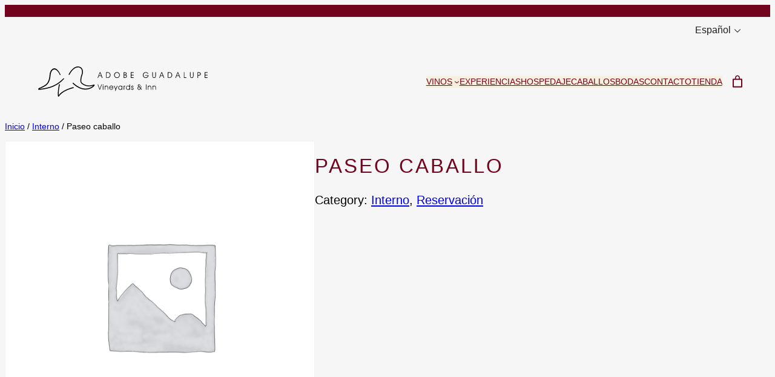

--- FILE ---
content_type: image/svg+xml
request_url: https://adobeguadalupe.com/wp-content/uploads/2022/04/logo-NEW.svg
body_size: 18386
content:
<?xml version="1.0" encoding="UTF-8"?> <svg xmlns="http://www.w3.org/2000/svg" width="280" height="50" viewBox="0 0 280 50" fill="none"><path d="M11.149 35.8276C23.3034 33.6654 33.3163 28.6982 41.9402 19.3481L43.0399 20.4584C34.1845 29.9838 23.8822 35.1264 11.3805 37.347C10.0493 37.5808 2.11997 38.9833 0.788766 38.5742C-0.31092 38.2236 -0.137285 37.1717 0.557253 36.5289C1.25179 35.9445 2.2936 35.3017 3.1039 34.9511C3.1039 34.9511 4.49297 34.4251 6.34508 33.4901C8.19718 32.6135 10.5123 31.3863 12.3644 29.9838C17.1683 26.4191 18.3837 19.4065 18.731 15.608C19.0204 12.6861 19.3098 6.14104 24.8661 3.51132C30.1909 1.05692 35.1684 9.41358 36.8469 13.2705C37.252 14.2055 36.1524 14.8483 35.7472 13.9133C30.6539 1.99193 21.4513 1.46598 20.3516 15.7833C20.0622 19.5818 18.731 27.2372 13.3483 31.2695C10.4544 33.3732 7.03961 35.0679 3.68268 36.3536C3.50904 36.4705 2.93026 36.7626 2.35148 37.1133C5.24539 36.8795 8.31294 36.3536 11.149 35.8276Z" fill="black"></path><path d="M34.0109 47.34L34.416 46.8724C39.7987 40.1521 50.1589 36.3536 57.8567 34.2498C58.8406 33.9576 59.2458 35.477 58.2618 35.7692C50.1589 37.9314 39.8566 41.7299 34.6475 49.1515L34.3581 49.5606C33.5478 50.4956 32.7954 49.7944 32.6797 48.8009C32.043 43.5415 33.2006 35.2432 34.3581 29.9254C34.5896 28.9319 36.0945 29.2826 35.863 30.276C35.7472 30.276 33.5478 40.5027 34.0109 47.34Z" fill="black"></path><path d="M84.3071 37.347C77.5932 39.3924 67.7539 38.6911 56.6991 27.88L57.7988 26.7697C68.5063 37.1717 77.7668 37.6977 83.844 35.8276C86.9694 34.8926 89.2846 33.3148 90.6158 32.0876L90.9052 31.7954C81.1816 34.542 75.9726 31.6785 71.7475 28.4644C67.7539 25.4256 70.5899 15.9587 72.0947 12.1017C72.905 8.47857 72.4999 3.51132 68.3905 1.99193C61.3294 -0.579352 54.5576 7.95262 51.8374 13.5042C51.3743 14.4393 49.9853 13.738 50.4483 12.803C50.4483 12.803 50.9113 11.8095 51.8374 10.407C55.2522 4.97227 61.503 -2.09874 68.9114 0.589412C73.7732 2.34256 74.6414 8.18637 73.5417 12.5692C73.3681 13.0367 68.9693 24.4906 72.6735 27.2957C76.7829 30.4513 81.8183 33.2564 91.8891 29.9838C93.1045 29.5747 93.5676 30.6266 93.1624 31.4448C91.947 34.0745 86.6801 36.5873 84.3071 37.347Z" fill="black"></path><path fill-rule="evenodd" clip-rule="evenodd" d="M99.124 18.8806H98.1979L101.786 9.58889H102.886L106.417 18.8806H105.375L104.275 15.9587H100.166L99.124 18.8806ZM103.986 15.1405L102.249 10.4655L100.513 15.1405H103.986Z" fill="black"></path><path fill-rule="evenodd" clip-rule="evenodd" d="M113.073 17.9456H114.925C116.082 17.9456 117.008 17.5949 117.645 16.9521C118.282 16.3093 118.571 15.3743 118.571 14.1471C118.571 13.5627 118.455 12.9783 118.224 12.4524C117.992 11.9264 117.703 11.5174 117.298 11.1667C117.008 10.8745 116.661 10.6992 116.314 10.5823C115.967 10.4655 115.388 10.407 114.693 10.407H113.073V17.9456ZM114.809 9.58889C115.504 9.58889 116.14 9.64733 116.603 9.82265C117.124 9.93952 117.529 10.1733 117.877 10.5239C118.397 10.9914 118.803 11.5174 119.092 12.1602C119.381 12.803 119.497 13.5043 119.497 14.2055C119.497 15.0236 119.323 15.7833 119.034 16.4262C118.687 17.069 118.282 17.6534 117.703 18.0624C117.298 18.3546 116.893 18.5299 116.43 18.6468C115.967 18.7637 115.272 18.8221 114.346 18.8221H112.147V9.58889H114.809Z" fill="black"></path><path fill-rule="evenodd" clip-rule="evenodd" d="M126.442 14.2055C126.442 15.3158 126.79 16.3093 127.542 17.069C128.237 17.8287 129.163 18.2377 130.205 18.2377C131.246 18.2377 132.115 17.8287 132.867 17.069C133.562 16.3093 133.967 15.3743 133.967 14.2055C133.967 13.1536 133.619 12.2186 132.867 11.5174C132.115 10.7577 131.246 10.3486 130.205 10.3486C129.799 10.3486 129.336 10.407 128.989 10.5823C128.584 10.6992 128.237 10.933 127.889 11.2252C127.426 11.5758 127.079 12.0433 126.848 12.5692C126.558 13.0952 126.442 13.6211 126.442 14.2055ZM125.459 14.2055C125.459 13.5627 125.574 12.9199 125.806 12.3355C126.037 11.7511 126.385 11.2252 126.906 10.7577C127.369 10.2902 127.832 9.93952 128.41 9.76421C128.931 9.53046 129.568 9.41358 130.147 9.41358C130.783 9.41358 131.362 9.53046 131.941 9.76421C132.52 9.99796 132.983 10.3486 133.446 10.7577C133.909 11.2252 134.256 11.7511 134.488 12.3355C134.719 12.9199 134.835 13.5043 134.835 14.2055C134.835 14.8483 134.719 15.4911 134.545 16.0171C134.372 16.543 134.025 17.069 133.619 17.5365C133.156 18.0624 132.635 18.4131 132.057 18.7052C131.478 18.9974 130.841 19.1143 130.147 19.1143C128.816 19.1143 127.716 18.6468 126.848 17.7118C125.922 16.7184 125.459 15.5496 125.459 14.2055Z" fill="black"></path><path fill-rule="evenodd" clip-rule="evenodd" d="M142.128 14.4977V18.004H143.401C144.153 18.004 144.674 17.8287 145.021 17.5949C145.369 17.3027 145.542 16.8937 145.542 16.2508C145.542 15.6665 145.369 15.2574 145.021 14.9652C144.674 14.673 144.095 14.4977 143.401 14.4977H142.128ZM142.128 10.4655V13.5627H142.648C143.517 13.5627 144.153 13.4458 144.501 13.2121C144.848 12.9783 145.021 12.5692 145.021 11.9849C145.021 11.4589 144.848 11.0498 144.501 10.8161C144.153 10.5823 143.632 10.4655 142.88 10.4655H142.128ZM141.259 9.58889H142.938C143.98 9.58889 144.732 9.82265 145.253 10.1733C145.716 10.5823 146.005 11.1667 146.005 12.0433C146.005 12.4524 145.947 12.803 145.774 13.1536C145.6 13.4458 145.369 13.6796 145.021 13.9133C145.542 14.0886 145.89 14.4393 146.121 14.7899C146.353 15.1405 146.468 15.608 146.468 16.1924C146.468 17.1274 146.237 17.8287 145.716 18.2377C145.195 18.7052 144.385 18.8806 143.285 18.8806H141.259V9.58889Z" fill="black"></path><path fill-rule="evenodd" clip-rule="evenodd" d="M153.877 13.738H157.755V14.673H153.877V18.004H157.755V18.8806H152.951V9.58889H157.755V10.5239H153.877V13.738Z" fill="black"></path><path fill-rule="evenodd" clip-rule="evenodd" d="M176.623 14.4393H182.353C182.295 15.7833 181.774 16.8937 180.906 17.7702C180.038 18.6468 178.938 19.0559 177.665 19.0559C176.334 19.0559 175.234 18.5884 174.308 17.6534C173.44 16.7184 172.977 15.5496 172.977 14.2055C172.977 13.5627 173.092 12.9199 173.324 12.3355C173.555 11.7511 173.903 11.2252 174.424 10.7577C174.887 10.2902 175.407 9.93952 175.928 9.76421C176.507 9.53046 177.086 9.41358 177.78 9.41358C178.649 9.41358 179.459 9.64733 180.154 10.0564C180.848 10.4655 181.427 11.1083 181.89 11.9264H180.79C180.385 11.342 179.922 10.933 179.401 10.6992C178.938 10.407 178.359 10.2902 177.723 10.2902C176.681 10.2902 175.755 10.6408 175.06 11.4589C174.308 12.2186 173.961 13.1536 173.961 14.2055C173.961 15.3158 174.308 16.3093 175.06 17.069C175.813 17.8287 176.681 18.1793 177.723 18.1793C178.533 18.1793 179.343 17.8871 179.98 17.3612C180.617 16.8352 181.08 16.134 181.253 15.2574H176.623V14.4393Z" fill="black"></path><path fill-rule="evenodd" clip-rule="evenodd" d="M188.546 9.58889H189.414V15.4327C189.414 15.9002 189.414 16.2508 189.472 16.4846C189.53 16.7184 189.588 16.8937 189.646 17.069C189.819 17.4196 190.051 17.7118 190.34 17.8871C190.629 18.0624 191.035 18.1793 191.44 18.1793C192.134 18.1793 192.655 17.9456 193.002 17.478C193.35 17.0105 193.465 16.2508 193.523 15.2574V9.58889H194.392V15.4911C194.392 16.7184 194.16 17.5949 193.697 18.1793C193.234 18.7637 192.482 19.0559 191.555 19.0559C190.514 19.0559 189.761 18.7637 189.298 18.1793C188.835 17.5949 188.604 16.7184 188.604 15.4911V9.58889H188.546Z" fill="black"></path><path fill-rule="evenodd" clip-rule="evenodd" d="M200.932 18.8806H200.006L203.594 9.58889H204.694L208.224 18.8806H207.241L206.141 15.9587H202.031L200.932 18.8806ZM205.794 15.1405L204.057 10.4655L202.321 15.1405H205.794Z" fill="black"></path><path fill-rule="evenodd" clip-rule="evenodd" d="M214.88 17.9456H216.733C217.89 17.9456 218.816 17.5949 219.453 16.9521C220.089 16.3093 220.379 15.3743 220.379 14.1471C220.379 13.5627 220.263 12.9783 220.032 12.4524C219.8 11.9264 219.511 11.5174 219.106 11.1667C218.816 10.8745 218.469 10.6992 218.122 10.5823C217.774 10.4655 217.196 10.407 216.501 10.407H214.88V17.9456ZM214.012 9.58889H216.617C217.311 9.58889 217.948 9.64733 218.411 9.82265C218.874 9.93952 219.337 10.1733 219.742 10.5239C220.263 10.9914 220.668 11.5174 220.958 12.1602C221.247 12.803 221.421 13.5043 221.421 14.2055C221.421 15.0236 221.247 15.7833 220.958 16.4262C220.61 17.069 220.205 17.6534 219.569 18.0624C219.163 18.3546 218.758 18.5299 218.295 18.6468C217.832 18.7637 217.138 18.8221 216.212 18.8221H214.012V9.58889Z" fill="black"></path><path fill-rule="evenodd" clip-rule="evenodd" d="M227.556 18.8806H226.572L230.16 9.58889H231.26L234.791 18.8806H233.807L232.707 15.9587H228.655L227.556 18.8806ZM232.418 15.1405L230.681 10.4655L228.945 15.1405H232.418Z" fill="black"></path><path fill-rule="evenodd" clip-rule="evenodd" d="M244.746 18.8806H240.636V9.58889H241.504V18.004H244.746V18.8806Z" fill="black"></path><path fill-rule="evenodd" clip-rule="evenodd" d="M250.707 9.58889H251.633V15.4327C251.633 15.9002 251.633 16.2508 251.691 16.4846C251.749 16.7184 251.807 16.8937 251.865 17.069C252.038 17.4196 252.27 17.7118 252.617 17.8871C252.964 18.0624 253.312 18.1793 253.717 18.1793C254.411 18.1793 254.932 17.9456 255.279 17.478C255.627 17.0105 255.8 16.2508 255.8 15.2574V9.58889H256.669V15.4911C256.669 16.7184 256.437 17.5949 255.974 18.1793C255.511 18.7637 254.759 19.0559 253.832 19.0559C252.791 19.0559 252.038 18.7637 251.575 18.1793C251.112 17.5949 250.823 16.7184 250.823 15.4911V9.58889H250.707Z" fill="black"></path><path fill-rule="evenodd" clip-rule="evenodd" d="M264.077 10.5239V14.0302H265.408C266.161 14.0302 266.681 13.8549 267.029 13.6211C267.376 13.3289 267.55 12.9199 267.55 12.3355C267.55 11.6927 267.376 11.2836 267.029 10.9914C266.681 10.6992 266.103 10.5823 265.292 10.5823H264.077V10.5239ZM263.209 9.58889H265.177C265.755 9.58889 266.161 9.64733 266.508 9.70577C266.855 9.76421 267.144 9.88108 267.376 9.99796C267.781 10.2317 268.071 10.5823 268.302 10.933C268.534 11.342 268.649 11.7511 268.649 12.277C268.649 12.7446 268.534 13.1536 268.36 13.5627C268.186 13.9718 267.897 14.2639 267.55 14.4977C267.318 14.673 267.029 14.7899 266.681 14.8483C266.334 14.9068 265.929 14.9652 265.408 14.9652H264.193V18.8806H263.267V9.58889H263.209Z" fill="black"></path><path fill-rule="evenodd" clip-rule="evenodd" d="M275.884 13.738H279.762V14.673H275.884V18.004H279.762V18.8806H274.958V9.58889H279.762V10.5239H275.884V13.738Z" fill="black"></path><path d="M98.1401 29.7501H99.0082L101.729 37.2302L104.507 29.7501H105.375L102.076 38.5158H101.439L98.1401 29.7501Z" fill="black"></path><path d="M107.69 31.1526H106.822V29.8085H107.69V31.1526ZM106.822 31.9123H107.69V38.5158H106.822V31.9123Z" fill="black"></path><path d="M110.005 31.9123H110.815V32.672C111.047 32.3798 111.394 32.146 111.684 32.0292C112.031 31.9123 112.436 31.7954 112.841 31.7954C113.304 31.7954 113.767 31.8538 114.114 32.0876C114.462 32.2629 114.809 32.4967 114.983 32.8473C115.156 33.081 115.214 33.3732 115.33 33.6654C115.388 34.016 115.446 34.4836 115.446 35.0679V38.5158H114.635V34.8342C114.635 34.0745 114.462 33.4901 114.172 33.1395C113.883 32.7889 113.42 32.6135 112.783 32.6135C112.378 32.6135 112.089 32.672 111.799 32.8473C111.51 33.0226 111.278 33.1979 111.105 33.4901C110.989 33.6654 110.931 33.8992 110.873 34.0745C110.815 34.3082 110.815 34.7173 110.815 35.3017V38.5158H110.005V31.9123Z" fill="black"></path><path d="M124.127 35.477H118.224C118.282 36.1783 118.513 36.8211 118.976 37.2302C119.439 37.6977 120.018 37.873 120.713 37.873C121.233 37.873 121.639 37.7561 122.044 37.4639C122.449 37.1717 122.738 36.8211 122.97 36.3536H123.954C123.664 37.1133 123.259 37.6392 122.68 38.0483C122.16 38.4574 121.523 38.6327 120.77 38.6327C119.844 38.6327 119.034 38.282 118.34 37.6392C117.703 36.938 117.356 36.1198 117.356 35.1848C117.356 34.1914 117.645 33.3148 118.34 32.672C118.976 32.0292 119.787 31.6785 120.828 31.6785C121.812 31.6785 122.623 32.0292 123.201 32.672C123.838 33.3732 124.127 34.2498 124.127 35.3017V35.477ZM123.201 34.7173C123.028 33.9576 122.738 33.4317 122.333 33.081C121.928 32.7304 121.349 32.5551 120.655 32.5551C120.018 32.5551 119.497 32.7304 119.034 33.1395C118.629 33.5485 118.34 34.0745 118.224 34.7757H123.201V34.7173Z" fill="black"></path><path d="M125.227 31.9123H126.153L128.179 37.2302L130.32 31.9123H131.246L127.774 40.6196H126.848L127.716 38.4574L125.227 31.9123Z" fill="black"></path><path d="M138.192 37.4639C137.902 37.873 137.555 38.1067 137.15 38.3405C136.687 38.5742 136.224 38.6911 135.703 38.6911C134.719 38.6911 133.967 38.3405 133.33 37.6977C132.693 37.0548 132.346 36.2367 132.346 35.2433C132.346 34.2498 132.693 33.4317 133.33 32.7888C133.967 32.146 134.777 31.7954 135.761 31.7954C136.282 31.7954 136.745 31.9123 137.15 32.0876C137.555 32.3213 137.902 32.6135 138.192 32.9642V31.9123H139.002V38.5158H138.192V37.4639ZM138.192 35.1264C138.192 34.4251 137.96 33.8407 137.439 33.3148C136.918 32.7888 136.398 32.5551 135.761 32.5551C135.066 32.5551 134.488 32.7888 133.967 33.3148C133.504 33.8407 133.214 34.4836 133.214 35.2433C133.214 36.0029 133.446 36.5873 133.967 37.1133C134.43 37.6392 135.066 37.873 135.703 37.873C136.398 37.873 136.976 37.5808 137.439 37.0548C137.902 36.5289 138.192 35.8861 138.192 35.1264Z" fill="black"></path><path d="M142.128 38.5158H141.259V31.9123H142.07V32.672C142.243 32.3798 142.475 32.146 142.764 32.0292C142.996 31.9123 143.285 31.7954 143.632 31.7954V32.7304C143.111 32.7888 142.706 32.9642 142.475 33.1979C142.243 33.4901 142.128 33.8992 142.128 34.4836V38.5158Z" fill="black"></path><path d="M150.809 32.9642V29.8085H151.677V38.5158H150.809V37.5223C150.52 37.873 150.173 38.1652 149.71 38.3989C149.247 38.5742 148.784 38.6911 148.32 38.6911C147.394 38.6911 146.584 38.3405 145.947 37.6977C145.311 37.0548 144.964 36.2367 144.964 35.2433C144.964 34.2498 145.253 33.4901 145.947 32.7888C146.584 32.146 147.394 31.7954 148.32 31.7954C148.841 31.7954 149.304 31.9123 149.71 32.0876C150.173 32.2629 150.52 32.5551 150.809 32.9642ZM150.809 35.2433C150.809 34.4836 150.578 33.8407 150.057 33.3148C149.536 32.7888 148.957 32.4967 148.32 32.4967C147.626 32.4967 147.047 32.7304 146.526 33.2564C146.063 33.7823 145.774 34.3667 145.774 35.1264C145.774 35.8861 146.005 36.5289 146.526 37.0548C147.047 37.5808 147.626 37.8145 148.32 37.8145C148.957 37.8145 149.536 37.5808 149.999 37.0548C150.578 36.5873 150.809 35.9445 150.809 35.2433Z" fill="black"></path><path d="M153.53 36.412H154.398C154.398 36.8211 154.513 37.1717 154.745 37.4639C154.976 37.7561 155.266 37.873 155.613 37.873C155.96 37.873 156.192 37.7561 156.423 37.5808C156.655 37.347 156.771 37.1133 156.771 36.8211C156.771 36.5289 156.655 36.2367 156.539 36.0614C156.366 35.8861 156.076 35.7108 155.613 35.5354C154.861 35.3017 154.398 35.0095 154.166 34.7173C153.935 34.4251 153.819 34.0745 153.819 33.607C153.819 33.081 153.993 32.672 154.34 32.3213C154.687 31.9707 155.15 31.7954 155.671 31.7954C156.25 31.7954 156.655 31.9707 157.002 32.2629C157.349 32.6135 157.523 33.0226 157.523 33.607H156.655C156.655 33.3148 156.539 33.081 156.366 32.9057C156.192 32.7304 155.96 32.672 155.671 32.672C155.382 32.672 155.15 32.7889 154.976 32.9642C154.803 33.1395 154.687 33.3732 154.687 33.6654C154.687 33.8407 154.745 34.0161 154.803 34.1329C154.861 34.2498 154.976 34.3667 155.15 34.4836C155.324 34.6004 155.555 34.6589 155.845 34.7757C156.134 34.8926 156.366 34.9511 156.481 34.9511C156.886 35.1264 157.176 35.3601 157.349 35.6523C157.523 35.9445 157.639 36.2951 157.639 36.7626C157.639 37.347 157.465 37.8145 157.06 38.1652C156.655 38.5158 156.192 38.7495 155.555 38.7495C154.919 38.7495 154.456 38.5158 154.05 38.1652C153.761 37.6392 153.53 37.1133 153.53 36.412Z" fill="black"></path><path d="M169.272 36.8211C168.983 37.4055 168.636 37.873 168.173 38.1652C167.71 38.4574 167.189 38.6327 166.61 38.6327C165.915 38.6327 165.337 38.3989 164.816 37.873C164.353 37.347 164.063 36.7042 164.063 36.0029C164.063 35.477 164.237 35.0095 164.526 34.542C164.816 34.0745 165.221 33.7239 165.742 33.4901C165.337 33.1395 165.105 32.8473 164.932 32.5551C164.816 32.2629 164.7 31.9707 164.7 31.6201C164.7 31.0357 164.874 30.5682 165.279 30.1591C165.684 29.7501 166.205 29.5747 166.784 29.5747C167.305 29.5747 167.768 29.8085 168.173 30.1591C168.578 30.5682 168.751 31.0357 168.751 31.6201C168.751 32.0876 168.578 32.4967 168.346 32.8473C168.057 33.1979 167.652 33.4901 167.131 33.7823L168.867 35.4186L169.909 32.7304H170.835L169.504 36.0614L171.414 37.8145L170.893 38.4574L169.272 36.8211ZM168.636 36.2367L166.321 34.0745C165.915 34.3082 165.568 34.542 165.337 34.8926C165.105 35.2433 164.989 35.5939 164.989 36.0029C164.989 36.5289 165.163 36.938 165.452 37.2886C165.742 37.6392 166.147 37.7561 166.668 37.7561C167.073 37.7561 167.362 37.6392 167.71 37.4055C168.057 37.1717 168.346 36.7626 168.636 36.2367ZM166.668 33.1979C167.131 33.0226 167.478 32.7889 167.652 32.5551C167.883 32.2629 167.999 31.9707 167.999 31.6201C167.999 31.2695 167.883 30.9773 167.652 30.7435C167.42 30.5098 167.189 30.3929 166.842 30.3929C166.494 30.3929 166.205 30.5098 165.973 30.7435C165.742 30.9773 165.626 31.2695 165.626 31.6785C165.626 31.9707 165.684 32.2045 165.858 32.4382C166.031 32.6135 166.321 32.9057 166.668 33.1979Z" fill="black"></path><path d="M178.822 29.7501H177.954V38.4574H178.822V29.7501Z" fill="black"></path><path d="M181.253 31.9123H182.063V32.672C182.353 32.3798 182.642 32.146 182.932 32.0292C183.279 31.9123 183.626 31.7954 184.089 31.7954C184.552 31.7954 185.015 31.8538 185.363 32.0876C185.71 32.2629 186.057 32.4967 186.231 32.8473C186.404 33.081 186.462 33.3732 186.578 33.6654C186.636 34.016 186.694 34.4836 186.694 35.0679V38.5158H185.883V34.8342C185.883 34.0745 185.71 33.4901 185.42 33.1395C185.131 32.7889 184.668 32.6135 184.031 32.6135C183.626 32.6135 183.337 32.672 183.047 32.8473C182.758 33.0226 182.527 33.1979 182.353 33.4901C182.237 33.6654 182.179 33.8992 182.121 34.0745C182.063 34.3082 182.063 34.7173 182.063 35.3017V38.5158H181.253V31.9123Z" fill="black"></path><path d="M189.009 31.9123H189.819V32.672C190.051 32.3798 190.398 32.146 190.687 32.0292C191.035 31.9123 191.382 31.7954 191.845 31.7954C192.308 31.7954 192.771 31.8538 193.118 32.0876C193.465 32.2629 193.813 32.4967 193.986 32.8473C194.16 33.081 194.276 33.3732 194.334 33.6654C194.392 34.016 194.449 34.4836 194.449 35.0679V38.5158H193.639V34.8342C193.639 34.0745 193.465 33.4901 193.176 33.1395C192.887 32.7889 192.424 32.6135 191.787 32.6135C191.44 32.6135 191.092 32.672 190.803 32.8473C190.514 33.0226 190.282 33.1979 190.109 33.4901C189.993 33.6654 189.935 33.8992 189.877 34.0745C189.819 34.3082 189.819 34.7173 189.819 35.3017V38.5158H189.009V31.9123Z" fill="black"></path></svg> 

--- FILE ---
content_type: image/svg+xml
request_url: https://adobeguadalupe.com/wp-content/uploads/2022/04/logo-vertical-NEW.svg
body_size: 18369
content:
<?xml version="1.0" encoding="UTF-8"?> <svg xmlns="http://www.w3.org/2000/svg" width="357" height="159" viewBox="0 0 357 159" fill="none"><path fill-rule="evenodd" clip-rule="evenodd" d="M29.3504 100.357V114.945H33.0556C35.3803 114.945 37.1239 114.292 38.359 113.058C39.594 111.752 40.2479 109.937 40.2479 107.615C40.2479 106.454 40.0299 105.365 39.594 104.349C39.1581 103.333 38.5769 102.534 37.7778 101.809C37.1966 101.3 36.5427 100.938 35.8162 100.72C35.0897 100.502 34 100.357 32.6197 100.357H29.3504ZM32.6923 98.6151C34.0726 98.6151 35.3077 98.7602 36.2521 99.0506C37.1966 99.3409 38.0684 99.7763 38.7949 100.43C39.812 101.3 40.6111 102.389 41.1923 103.623C41.7735 104.857 41.9915 106.236 41.9915 107.615C41.9915 109.211 41.7009 110.663 41.047 111.969C40.3932 113.276 39.5214 114.365 38.359 115.163C37.6325 115.744 36.7607 116.106 35.8889 116.324C35.0171 116.542 33.6368 116.687 31.8205 116.687H27.4615V98.6151H32.6923Z" fill="black"></path><path fill-rule="evenodd" clip-rule="evenodd" d="M55.5769 107.615C55.5769 109.792 56.3034 111.679 57.7564 113.131C59.2094 114.655 60.953 115.381 63.0598 115.381C65.094 115.381 66.8376 114.655 68.2906 113.131C69.6709 111.607 70.3974 109.792 70.3974 107.615C70.3974 105.583 69.6709 103.768 68.2179 102.317C66.765 100.792 65.0214 100.067 62.9872 100.067C62.188 100.067 61.3162 100.212 60.5897 100.502C59.7906 100.792 59.1368 101.228 58.4829 101.736C57.6111 102.462 56.9573 103.333 56.4487 104.421C55.7949 105.437 55.5769 106.454 55.5769 107.615ZM53.688 107.542C53.688 106.236 53.906 105.075 54.4145 103.986C54.9231 102.825 55.5769 101.809 56.5214 100.938C57.3932 100.067 58.3376 99.4134 59.4274 98.978C60.5171 98.5425 61.6795 98.3248 62.9145 98.3248C64.1496 98.3248 65.3846 98.5425 66.4017 98.978C67.4915 99.4134 68.5085 100.067 69.3803 100.938C70.2521 101.809 70.9786 102.825 71.4145 103.986C71.8504 105.075 72.141 106.308 72.141 107.615C72.141 108.921 71.9231 110.082 71.5598 111.099C71.1966 112.187 70.5427 113.131 69.7436 114.002C68.7991 115.018 67.7821 115.743 66.6197 116.252C65.4573 116.76 64.2222 117.05 62.8419 117.05C60.2265 117.05 58.047 116.106 56.3034 114.292C54.6325 112.477 53.688 110.228 53.688 107.542Z" fill="black"></path><path fill-rule="evenodd" clip-rule="evenodd" d="M86.453 108.195V115.018H88.9231C90.3761 115.018 91.4658 114.727 92.1197 114.147C92.8462 113.566 93.2094 112.768 93.2094 111.607C93.2094 110.445 92.8462 109.647 92.1197 109.066C91.3932 108.486 90.3034 108.195 88.9231 108.195H86.453ZM86.453 100.357V106.454H87.5427C89.2863 106.454 90.5214 106.236 91.2479 105.728C91.9744 105.22 92.3376 104.421 92.3376 103.333C92.3376 102.317 91.9744 101.591 91.3205 101.083C90.6667 100.575 89.5769 100.357 88.0513 100.357H86.453ZM88.0513 98.6151C90.0855 98.6151 91.6111 99.0506 92.5556 99.7763C93.5 100.575 94.0085 101.736 94.0085 103.405C94.0085 104.276 93.8633 104.929 93.5 105.51C93.1367 106.091 92.7009 106.599 92.047 106.962C92.9914 107.324 93.7906 107.905 94.2265 108.631C94.735 109.357 94.953 110.228 94.953 111.316C94.953 113.131 94.4445 114.51 93.4274 115.381C92.4103 116.252 90.812 116.687 88.6325 116.687H84.6368V98.6151H88.0513Z" fill="black"></path><path fill-rule="evenodd" clip-rule="evenodd" d="M109.556 106.744H117.184V108.558H109.556V114.945H117.184V116.687H107.739V98.6151H117.184V100.43H109.556V106.744Z" fill="black"></path><path fill-rule="evenodd" clip-rule="evenodd" d="M154.235 108.05H165.423C165.278 110.663 164.333 112.84 162.59 114.51C160.846 116.179 158.739 117.05 156.197 117.05C153.581 117.05 151.402 116.106 149.658 114.292C147.915 112.477 147.043 110.228 147.043 107.542C147.043 106.236 147.261 105.075 147.769 103.986C148.278 102.825 148.932 101.809 149.876 100.938C150.748 100.067 151.765 99.4134 152.855 98.978C153.944 98.5425 155.107 98.3248 156.487 98.3248C158.231 98.3248 159.829 98.7603 161.209 99.6312C162.59 100.502 163.752 101.663 164.551 103.26H162.372C161.5 102.171 160.628 101.373 159.611 100.865C158.667 100.357 157.577 100.067 156.342 100.067C154.308 100.067 152.491 100.792 151.111 102.317C149.658 103.768 148.932 105.583 148.932 107.687C148.932 109.937 149.658 111.752 151.111 113.203C152.564 114.655 154.308 115.381 156.415 115.381C158.085 115.381 159.538 114.873 160.846 113.784C162.154 112.768 163.026 111.389 163.389 109.647H154.308V108.05H154.235Z" fill="black"></path><path fill-rule="evenodd" clip-rule="evenodd" d="M177.773 98.6151H179.517V110.01C179.517 110.881 179.59 111.534 179.662 111.969C179.735 112.405 179.88 112.768 180.026 113.131C180.316 113.784 180.825 114.365 181.406 114.727C182.06 115.09 182.714 115.308 183.513 115.308C184.893 115.308 185.91 114.873 186.564 113.929C187.218 112.986 187.509 111.534 187.581 109.574V98.5425H189.325V110.01C189.325 112.332 188.889 114.074 187.944 115.235C187 116.397 185.62 116.977 183.731 116.977C181.697 116.977 180.244 116.397 179.299 115.308C178.355 114.147 177.846 112.477 177.846 110.082V98.6151H177.773Z" fill="black"></path><path fill-rule="evenodd" clip-rule="evenodd" d="M202.038 116.687H200.15L207.124 98.6151H209.231L216.205 116.687H214.316L212.137 111.026H204.073L202.038 116.687ZM211.628 109.429L208.214 100.357L204.872 109.429H211.628Z" fill="black"></path><path fill-rule="evenodd" clip-rule="evenodd" d="M229.5 100.357V114.945H233.205C235.53 114.945 237.273 114.292 238.509 113.058C239.744 111.752 240.397 109.937 240.397 107.615C240.397 106.454 240.179 105.365 239.744 104.349C239.308 103.333 238.727 102.534 237.927 101.809C237.346 101.3 236.692 100.938 235.966 100.72C235.239 100.502 234.15 100.357 232.769 100.357H229.5ZM227.756 98.6151H232.915C234.295 98.6151 235.53 98.7602 236.474 99.0506C237.419 99.3409 238.291 99.7763 239.017 100.43C240.034 101.3 240.833 102.389 241.415 103.623C241.996 104.857 242.286 106.236 242.286 107.615C242.286 109.211 241.996 110.663 241.342 111.969C240.688 113.276 239.816 114.365 238.654 115.163C237.927 115.744 237.056 116.106 236.184 116.324C235.312 116.542 233.932 116.687 232.115 116.687H227.756V98.6151Z" fill="black"></path><path fill-rule="evenodd" clip-rule="evenodd" d="M254.419 116.687H252.53L259.504 98.6151H261.611L268.585 116.687H266.697L264.517 111.026H256.526L254.419 116.687ZM263.936 109.429L260.521 100.357L257.18 109.429H263.936Z" fill="black"></path><path fill-rule="evenodd" clip-rule="evenodd" d="M288.201 116.687H280.064V98.6151H281.88V114.945H288.201V116.687Z" fill="black"></path><path fill-rule="evenodd" clip-rule="evenodd" d="M299.97 98.6151H301.714V110.01C301.714 110.881 301.714 111.534 301.786 111.969C301.859 112.405 302.004 112.768 302.15 113.131C302.513 113.784 302.949 114.365 303.603 114.727C304.256 115.09 304.91 115.308 305.709 115.308C307.09 115.308 308.107 114.873 308.761 113.929C309.415 112.986 309.778 111.534 309.778 109.574V98.5425H311.521V110.01C311.521 112.332 311.013 114.074 310.141 115.235C309.197 116.397 307.816 116.977 305.927 116.977C303.893 116.977 302.44 116.397 301.496 115.308C300.551 114.147 300.043 112.477 300.043 110.082V98.6151H299.97Z" fill="black"></path><path fill-rule="evenodd" clip-rule="evenodd" d="M326.269 100.43V107.324H328.885C330.338 107.324 331.427 107.034 332.081 106.454C332.735 105.873 333.098 105.075 333.098 103.913C333.098 102.679 332.735 101.809 332.009 101.228C331.355 100.647 330.192 100.43 328.667 100.43H326.269ZM324.453 98.6151H328.303C329.393 98.6151 330.265 98.6877 330.919 98.8328C331.573 98.978 332.154 99.1231 332.59 99.4135C333.389 99.9215 333.97 100.502 334.406 101.3C334.842 102.026 335.06 102.897 335.06 103.913C335.06 104.857 334.842 105.655 334.479 106.454C334.115 107.252 333.534 107.832 332.88 108.268C332.372 108.631 331.791 108.849 331.137 108.994C330.483 109.139 329.611 109.211 328.594 109.211H326.197V116.832H324.453V98.6151Z" fill="black"></path><path fill-rule="evenodd" clip-rule="evenodd" d="M349.372 106.744H357V108.558H349.372V114.945H357V116.687H347.628V98.6151H357V100.43H349.372V106.744Z" fill="black"></path><path d="M122.996 56.157C142.248 52.8184 158.158 44.9799 171.816 30.3192L173.487 32.0611C159.466 47.0847 143.12 55.1409 123.359 58.552C121.252 58.9149 108.684 61.1648 106.577 60.5116C104.833 59.931 105.124 58.3343 106.214 57.2456C107.303 56.3021 108.902 55.3586 110.209 54.7054C110.209 54.7054 112.462 53.8345 115.368 52.4555C118.346 51.0765 121.979 49.1169 124.885 47.0121C132.513 41.4236 134.474 30.3918 135.056 24.5129C135.491 19.8679 135.927 9.63445 144.791 5.57008C153.291 1.72344 161.137 14.7875 163.825 20.884C164.479 22.3356 162.735 23.4243 162.081 21.9001C153.872 3.10242 139.197 2.30407 137.453 24.7307C137.017 30.6821 134.838 42.73 126.338 48.9717C121.833 52.3103 116.385 54.9957 111.081 57.0279C110.791 57.173 109.846 57.6811 108.974 58.2617C113.697 57.8263 118.491 56.9553 122.996 56.157Z" fill="black"></path><path d="M159.248 74.3015L159.829 73.5031C168.402 62.9793 184.821 56.9553 197.026 53.7619C198.624 53.3264 199.205 55.6489 197.679 56.0844C184.821 59.4955 168.474 65.4469 160.265 77.132L159.756 77.7852C158.521 79.3093 157.286 78.2207 157.068 76.5514C156.051 68.3501 157.94 55.2134 159.756 46.9395C160.12 45.3428 162.444 45.9234 162.081 47.5202C162.009 47.4476 158.521 63.4873 159.248 74.3015Z" fill="black"></path><path d="M238.944 58.552C228.338 61.7455 212.791 60.6568 195.209 43.7461L196.953 42.0042C213.953 58.3343 228.628 59.1327 238.291 56.2295C243.231 54.778 246.936 52.3103 249.043 50.3507L249.479 49.9152C234.077 54.1974 225.795 49.7701 219.111 44.6896C212.718 39.8995 217.295 25.021 219.62 18.997C220.927 13.3359 220.274 5.4975 213.735 3.175C202.547 -0.816788 191.795 12.465 187.436 21.2469C186.709 22.6985 184.53 21.6098 185.256 20.1583C185.256 20.1583 186.056 18.6341 187.436 16.3842C192.885 7.74742 202.838 -3.28444 214.534 0.925084C222.235 3.68305 223.615 12.9005 221.944 19.7228C221.654 20.5211 214.752 38.4479 220.564 42.8026C227.103 47.7379 235.021 52.0926 251.004 46.9395C252.966 46.2863 253.62 47.9556 253.038 49.262C251.077 53.4716 242.722 57.3908 238.944 58.552Z" fill="black"></path><path d="M84.6368 137.88H86.3077L91.7564 152.323L97.1325 137.88H98.8034L92.4103 154.863H91.1026L84.6368 137.88Z" fill="black"></path><path d="M103.38 140.493H101.709V137.88H103.38V140.493ZM101.709 142.017H103.38V154.863H101.709V142.017Z" fill="black"></path><path d="M107.885 142.017H109.483V143.468C109.991 142.888 110.573 142.452 111.227 142.162C111.88 141.872 112.679 141.726 113.551 141.726C114.496 141.726 115.295 141.872 116.094 142.307C116.821 142.67 117.402 143.178 117.838 143.759C118.128 144.194 118.346 144.775 118.491 145.355C118.637 146.009 118.709 146.879 118.709 148.113V154.79H116.966V147.605C116.966 146.081 116.675 144.992 116.094 144.267C115.513 143.613 114.568 143.251 113.333 143.251C112.607 143.251 111.953 143.396 111.372 143.686C110.791 143.976 110.355 144.412 110.064 144.992C109.846 145.355 109.701 145.718 109.628 146.154C109.556 146.589 109.483 147.388 109.483 148.476V154.718H107.885V142.017Z" fill="black"></path><path d="M124.158 148.912C124.231 150.363 124.739 151.452 125.684 152.323C126.556 153.194 127.718 153.629 129.098 153.629C130.043 153.629 130.915 153.411 131.714 152.903C132.513 152.395 133.094 151.67 133.457 150.799H135.346C134.765 152.25 133.966 153.339 132.876 154.137C131.786 154.863 130.551 155.299 129.171 155.299C127.282 155.299 125.756 154.645 124.449 153.339C123.141 152.033 122.487 150.363 122.487 148.549C122.487 146.589 123.141 144.992 124.376 143.686C125.611 142.452 127.282 141.799 129.244 141.799C131.132 141.799 132.731 142.452 133.966 143.759C135.201 145.065 135.782 146.807 135.782 148.912H124.158ZM133.893 147.533C133.603 146.081 133.021 144.992 132.15 144.267C131.278 143.541 130.261 143.178 128.88 143.178C127.645 143.178 126.628 143.541 125.756 144.339C124.885 145.138 124.376 146.154 124.158 147.46H133.893V147.533Z" fill="black"></path><path d="M137.816 142.017H139.705L143.701 152.468L147.842 142.017H149.731L142.829 159H141.085L142.756 154.863L137.816 142.017Z" fill="black"></path><path d="M163.316 152.831C162.808 153.557 162.081 154.137 161.209 154.573C160.338 155.008 159.393 155.226 158.376 155.226C156.487 155.226 154.889 154.573 153.654 153.266C152.419 152.033 151.765 150.436 151.765 148.476C151.765 146.589 152.419 144.992 153.654 143.686C154.962 142.38 156.56 141.726 158.449 141.726C159.466 141.726 160.338 141.944 161.137 142.307C161.936 142.743 162.662 143.251 163.171 144.049V141.944H164.769V154.79H163.171V152.831H163.316ZM163.316 148.331C163.316 146.952 162.808 145.791 161.863 144.775C160.919 143.759 159.756 143.251 158.521 143.251C157.141 143.251 155.979 143.759 154.962 144.775C154.017 145.791 153.509 147.025 153.509 148.549C153.509 150 154.017 151.234 154.962 152.178C155.906 153.194 157.068 153.629 158.449 153.629C159.756 153.629 160.919 153.121 161.863 152.105C162.808 151.089 163.316 149.855 163.316 148.331Z" fill="black"></path><path d="M171.09 154.863H169.419V142.017H170.944V143.541C171.308 142.96 171.816 142.525 172.252 142.307C172.761 142.017 173.342 141.872 173.923 141.872V143.686C172.906 143.759 172.179 144.122 171.671 144.63C171.235 145.138 171.017 146.009 171.017 147.17V154.863H171.09Z" fill="black"></path><path d="M188.162 144.049V137.88H189.833V154.863H188.162V152.903C187.581 153.629 186.855 154.21 186.056 154.573C185.184 154.936 184.312 155.153 183.368 155.153C181.479 155.153 179.953 154.5 178.645 153.194C177.338 151.887 176.756 150.291 176.756 148.404C176.756 146.517 177.41 144.92 178.645 143.686C179.88 142.38 181.479 141.726 183.368 141.726C184.385 141.726 185.256 141.944 186.128 142.307C186.855 142.743 187.581 143.323 188.162 144.049ZM188.162 148.549C188.162 147.097 187.654 145.863 186.709 144.847C185.765 143.831 184.603 143.323 183.295 143.323C181.915 143.323 180.752 143.831 179.808 144.775C178.863 145.718 178.355 146.952 178.355 148.404C178.355 149.928 178.863 151.162 179.808 152.178C180.752 153.194 181.915 153.702 183.368 153.702C184.603 153.702 185.765 153.194 186.709 152.178C187.727 151.162 188.162 149.928 188.162 148.549Z" fill="black"></path><path d="M193.466 150.799H195.137V150.871C195.137 151.67 195.355 152.395 195.863 152.903C196.299 153.411 196.88 153.702 197.534 153.702C198.188 153.702 198.697 153.484 199.132 153.121C199.568 152.686 199.786 152.25 199.786 151.597C199.786 150.944 199.568 150.508 199.278 150.145C198.987 149.783 198.333 149.42 197.462 149.057C196.009 148.549 195.137 148.041 194.701 147.533C194.265 147.025 194.047 146.299 194.047 145.428C194.047 144.412 194.41 143.613 195.137 142.888C195.863 142.162 196.735 141.872 197.752 141.872C198.842 141.872 199.714 142.162 200.368 142.815C201.021 143.468 201.385 144.339 201.385 145.428H199.641C199.568 144.847 199.423 144.339 199.06 144.049C198.697 143.686 198.261 143.541 197.679 143.541C197.171 143.541 196.662 143.686 196.299 144.049C195.936 144.412 195.791 144.92 195.791 145.428C195.791 145.791 195.863 146.154 196.009 146.371C196.154 146.662 196.372 146.879 196.735 147.097C197.026 147.315 197.462 147.46 198.115 147.678C198.697 147.823 199.132 147.968 199.278 148.041C200.077 148.404 200.658 148.839 201.021 149.42C201.385 150 201.603 150.726 201.603 151.597C201.603 152.686 201.239 153.629 200.44 154.355C199.641 155.081 198.697 155.444 197.534 155.444C196.299 155.444 195.355 155.008 194.628 154.282C193.902 153.266 193.538 152.178 193.466 150.799Z" fill="black"></path><path d="M224.487 151.597C223.979 152.758 223.252 153.629 222.38 154.21C221.509 154.79 220.491 155.153 219.329 155.153C217.949 155.153 216.786 154.645 215.842 153.702C214.897 152.686 214.389 151.452 214.389 150.073C214.389 149.057 214.679 148.113 215.261 147.242C215.842 146.371 216.641 145.718 217.658 145.21C216.859 144.557 216.35 143.976 216.132 143.396C215.842 142.888 215.697 142.234 215.697 141.509C215.697 140.42 216.06 139.477 216.859 138.678C217.658 137.88 218.675 137.517 219.838 137.517C220.927 137.517 221.799 137.952 222.598 138.678C223.397 139.477 223.761 140.42 223.761 141.509C223.761 142.38 223.47 143.178 222.889 143.904C222.308 144.63 221.509 145.21 220.491 145.646L223.906 148.839L225.94 143.541H227.756L225.141 150L228.919 153.411L227.902 154.718L224.487 151.597ZM223.252 150.508L218.748 146.371C217.876 146.807 217.295 147.315 216.859 147.968C216.423 148.621 216.205 149.347 216.205 150.145C216.205 151.162 216.496 151.96 217.077 152.613C217.658 153.266 218.457 153.557 219.402 153.557C220.128 153.557 220.782 153.339 221.436 152.831C222.09 152.323 222.671 151.524 223.252 150.508ZM219.329 144.557C220.201 144.194 220.855 143.759 221.291 143.251C221.727 142.743 221.944 142.162 221.944 141.436C221.944 140.783 221.727 140.202 221.291 139.767C220.855 139.331 220.346 139.114 219.692 139.114C218.966 139.114 218.457 139.331 218.021 139.767C217.585 140.202 217.368 140.783 217.368 141.509C217.368 142.017 217.513 142.525 217.803 142.96C218.094 143.468 218.603 143.976 219.329 144.557Z" fill="black"></path><path d="M243.231 137.88H241.56V154.863H243.231V137.88Z" fill="black"></path><path d="M249.697 142.017V143.468C250.205 142.888 250.786 142.452 251.44 142.162C252.094 141.872 252.893 141.726 253.692 141.726C254.637 141.726 255.436 141.872 256.235 142.307C256.962 142.67 257.543 143.178 257.979 143.759C258.269 144.194 258.487 144.775 258.632 145.355C258.778 146.009 258.85 146.879 258.85 148.113V154.79H257.18V147.605C257.18 146.081 256.889 144.992 256.308 144.267C255.726 143.613 254.782 143.251 253.547 143.251C252.821 143.251 252.167 143.396 251.585 143.686C251.004 143.976 250.568 144.412 250.205 144.992C249.987 145.355 249.842 145.718 249.769 146.154C249.697 146.589 249.624 147.388 249.624 148.476V154.718H248.026V142.017H249.697Z" fill="black"></path><path d="M263.355 142.017H264.953V143.468C265.462 142.888 266.043 142.452 266.697 142.162C267.35 141.872 268.15 141.726 268.949 141.726C269.893 141.726 270.765 141.872 271.491 142.307C272.218 142.67 272.799 143.178 273.235 143.759C273.526 144.194 273.744 144.775 273.889 145.355C274.034 146.009 274.107 146.879 274.107 148.113V154.79H272.436V147.605C272.436 146.081 272.145 144.992 271.564 144.267C270.983 143.613 270.038 143.251 268.803 143.251C268.077 143.251 267.423 143.396 266.842 143.686C266.261 143.976 265.825 144.412 265.534 144.992C265.316 145.355 265.171 145.718 265.098 146.154C265.026 146.589 264.953 147.388 264.953 148.476V154.718H263.355V142.017Z" fill="black"></path><path fill-rule="evenodd" clip-rule="evenodd" d="M1.88889 116.687H0L7.04701 98.6151H9.15385L16.1282 116.687H14.2393L12.0598 111.026H3.99573L1.88889 116.687ZM11.4786 109.429L7.99145 100.357L4.64957 109.429H11.4786Z" fill="black"></path></svg> 